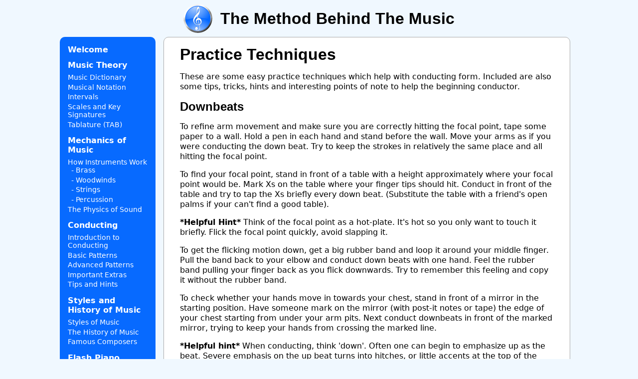

--- FILE ---
content_type: text/html; charset=utf-8
request_url: https://method-behind-the-music.com/conducting/tips/
body_size: 2072
content:
<!DOCTYPE html>
<html class='no-js' lang='en'>
<head>
<meta charset='utf-8'>
<title>Conducting Practice Techniques - The Method Behind the Music</title>
<link href='https://method-behind-the-music.com/conducting/tips/' rel='canonical'>
<meta content='width=device-width' name='viewport'>
<link href='/images/jewel16-9acd6dbc.png' rel='shortcut icon' type='image/png'>
<link href='/' rel='home'>
<link href="/stylesheets/base-c803bb57.css" rel="stylesheet" />
<link href="/stylesheets/print-e71eaf38.css" rel="stylesheet" media="print" />
<meta content='summary' property='twitter:card'>
<meta content='Conducting Practice Techniques' property='og:title'>
<meta content='http://method-behind-the-music/conducting/tips/' property='og:url'>
<meta content='website' property='og:type'>

</head>
<script async src='https://www.googletagmanager.com/gtag/js?id=G-MMTTQY2CTP'></script>
<script>
  window.dataLayer = window.dataLayer || [];
  function gtag(){dataLayer.push(arguments);}
  gtag('js', new Date());
  gtag('config', 'G-MMTTQY2CTP');
</script>
<body class='conducting conducting_tips conducting_tips_index'>
<div id='header'>
<a href='/'><img src="/images/jewel_transparent-01164614.png" alt="" height="58" width="58" /></a>
<h2>
<a href='/'>
The Method Behind The Music
</a>
</h2>
</div>
<div id='mainpanel'>
<div id='menu'>
<ul class='topmenu'>
<li><a href="/">Welcome</a></li>
<li>
<a href="/theory/">Music Theory</a>
<ul class='submenu'>
<li><a href="/theory/dictionary/">Music Dictionary</a></li>
<li><a href="/theory/notation/">Musical Notation</a></li>
<li><a href="/theory/intervals/">Intervals</a></li>
<li><a href="/theory/scalesandkeys/">Scales and Key Signatures</a></li>
<li><a href="/theory/tab/">Tablature (TAB)</a></li>
</ul>
</li>
<li>
<a href="/mechanics/">Mechanics of Music</a>
<ul class='submenu'>
<li>
<a href="/mechanics/instruments/">How Instruments Work</a>
<ul class='submenu2'>
<li><a href="/mechanics/brass/">Brass</a></li>
<li><a href="/mechanics/woodwinds/">Woodwinds</a></li>
<li><a href="/mechanics/strings/">Strings</a></li>
<li><a href="/mechanics/percussion/">Percussion</a></li>
</ul>
</li>
<li><a href="/mechanics/physics/">The Physics of Sound</a></li>
</ul>
</li>
<li>
<a href="/conducting/">Conducting</a>
<ul class='submenu'>
<li><a href="/conducting/intro/">Introduction to Conducting</a></li>
<li><a href="/conducting/basic/">Basic Patterns</a></li>
<li><a href="/conducting/advanced/">Advanced Patterns</a></li>
<li><a href="/conducting/extras/">Important Extras</a></li>
<li><a href="/conducting/tips/">Tips and Hints</a></li>
</ul>
</li>
<li>
<a href="/history/">Styles and History of Music</a>
<ul class='submenu'>
<li><a href="/history/styles/">Styles of Music</a></li>
<li><a href="/history/history/">The History of Music</a></li>
<li><a href="/history/composers/">Famous Composers</a></li>
</ul>
</li>
<li><a href="/piano/">Flash Piano</a></li>
<li><a href="/aboutus/">About Us</a></li>
<li><a href="mailto:team@numbera.com">Contact Us</a></li>
</ul>
</div>
<div id='content'><h1>Practice Techniques</h1>
<p>These are some easy practice techniques which help with conducting form. Included are also some tips, tricks, hints and interesting points of note to help the beginning conductor.</p>
<h2>Downbeats</h2>
<p>To refine arm movement and make sure you are correctly hitting the focal point, tape some paper to a wall. Hold a pen in each hand and stand before the wall. Move your arms as if you were conducting the down beat. Try to keep the strokes in relatively the same place and all hitting the focal point.</p>
<p>To find your focal point, stand in front of a table with a height approximately where your focal point would be. Mark Xs on the table where your finger tips should hit. Conduct in front of the table and try to tap the Xs briefly every down beat. (Substitute the table with a friend's open palms if your can't find a good table).</p>
<p><strong>*Helpful Hint*</strong> Think of the focal point as a hot-plate. It's hot so you only want to touch it briefly. Flick the focal point quickly, avoid slapping it.</p>
<p>To get the flicking motion down, get a big rubber band and loop it around your middle finger. Pull the band back to your elbow and conduct down beats with one hand. Feel the rubber band pulling your finger back as you flick downwards. Try to remember this feeling and copy it without the rubber band.</p>
<p>To check whether your hands move in towards your chest, stand in front of a mirror in the starting position. Have someone mark on the mirror (with post-it notes or tape) the edge of your chest starting from under your arm pits. Next conduct downbeats in front of the marked mirror, trying to keep your hands from crossing the marked line. </p>
<p><strong>*Helpful hint*</strong> When conducting, think 'down'. Often one can begin to emphasize up as the beat. Severe emphasis on the up beat turns into hitches, or little accents at the top of the patterns. Thinking 'down' helps to eliminate this. Raise your arms, but focus on them dropping to the focal point.
</p>
<h2>Conducting two</h2>
<p><strong>*Helpful Hint*</strong> At the end of beat one, the hands and arms should remain in front of the body, not way out to the sides on a plane with the body.</p>
<p> Be mindful that on the swing up, the hands stay out and do not come back in. (Quick check: at the end of beat one, if your hands are anywhere closer to your body than your elbows are, your hands came in.)</p>
<p>Be mindful of spreading your hands too far apart in the 'out' part of the pattern. If your throw your hands way out, you will rush to bring them in again, and the beat will not be consistent.</p>
<p><strong>*Interesting note*</strong> Most marches are conducted in two. Why? Well, you have two feet right? Some songs in four can be conducted in two. Since four can be divided into two, marching bands can play songs in four even though normal band members have two feet.</p>
<h2>Conducting three</h2>
<p>A further step-by-step explanation:</p>
<p>Down: bring arms down, hit focal point, go back up.<br />
  Out: bring arms down hit focal point, go out.<br />
  Up: bring arms down and in, hit focal point, go straight up.</p>
<p><strong>*Tip*</strong> the 'Star Spangled Banner', the national anthem of the United States, is conducted in three, NOT in four, a common mistake. </p>
<p><strong>*Interesting note*</strong> Waltzes are also conducted in three.</p>
<h2>Conducting four</h2>
<p>Down: bring arms down, hit focal point, go back up.<br />
  Down: bring arms down, hit focal point, go back up.<br />
  Out: bring arms down hit focal point, go out.<br />
  Up: bring arms down and in, hit focal point, go straight up.</p>
<p>This is a great teaching pattern since much music is in four and since it can be broken down into the three, two and one patterns very easily. The basic four pattern works with a variety of patterns, making it the best pattern for conducting a tempo change or for recovery when the band falls apart. </p>
<h2>Fast tempo</h2>
<p>Remember, the fast tempo pattern is the same but much smaller to accommodate the lack of time. Keep the upper arm relatively still; the elbow replaces the shoulder as a pivot point, so try to eliminate extra motion in the shoulder and upper arms to conserve energy and keep a consistent beat. Conduct with the forearms. Any extra movements in the arms must be with the hands to keep the beat clear.</p>
<p>Conducting with small relaxed patterns conserves energy and prevents much frustration.</p>
<p>Remember: The key to conducting a tempo change is the rebound.</p>
<h2>Slow pattern</h2>
<p>In a slow pattern, most of the arm movement is from the shoulder. Make sure you have a straight, even rebound on beat one, to maintain tempo consistency. Slow patterns are bigger than fast tempo patterns.</p>
<p>Previous: <a href="/conducting/extras/"><b>Important Extras</b></a></p></div>
</div>
<div id='footer'>
Copyright &copy; 1999-2023
<a href="http://benhollis.net/">Benjamin Hollis</a>
</div>
</body>
</html>


--- FILE ---
content_type: text/css; charset=utf-8
request_url: https://method-behind-the-music.com/stylesheets/base-c803bb57.css
body_size: 788
content:
:root{--background: #f0f8ff;--text: #222;--dark-text: #000;--light-text: #555;--lighter-text: #a2a2a2;--header-text-color: #888;--kbd-background: rgba(0, 0, 0, 0.04);--background-transparent: rgba(255, 255, 255, 0);--table-border: #ccc;--link-color: #1863a1;--link-visited-color: #751590;--link-focused-color: #7b7cff;--link-active-color: #01579f;color-scheme:light}html{font:-apple-system-body}body{font-family:system-ui, -apple-system, BlinkMacSystemFont, 'Segoe UI', Roboto, Oxygen, Ubuntu, Cantarell, 'Open Sans', 'Helvetica Neue', sans-serif;background-color:var(--background);background:#F0F8FF;max-width:65em;margin:0 auto}a{color:var(--link-color);text-decoration:none}a:hover,a:active,a:focus{text-decoration:underline}a:visited{color:var(--link-visited-color)}a:focus,a:hover{color:var(--link-focused-color)}a:active{color:var(--link-active-color)}dl{margin-right:60px}dt{font-weight:bold}dd{margin-bottom:1em}#menu,#content{margin:0 0 10px 0}#menu{border:1px solid #aaa;background:white;border-radius:10px;width:160px;height:0%;padding:1em;margin:0 1em 1em 0;background:#076aff;border:none;color:white}#menu a{color:white}#menu ul{list-style:none;margin:0;padding:0}#menu ul.submenu{font-size:0.9em;margin:0.5em 0 1em 0em}#menu ul.submenu li{font-weight:normal}#menu ul li{font-weight:bold;margin:0 0 0.25em 0}#menu>ul>li{margin-top:0.75em}#menu>ul>li:first-child{margin-top:0}#menu ul ul ul{margin-left:0.5em}#menu ul ul ul li:before{content:'- '}#mainpanel{display:flex;align-items:start}#content{flex:1;width:0px;border:1px solid #aaa;background:white;border-radius:10px;padding:1em 2em;margin:0 1em 0 0}#content p{line-height:130%}#content h1,#content h2{font-family:'Trebuchet MS', Helvetica, Verdana, Geneva, Arial, sans-serif;margin:0 0 0.5em 0;padding:0}#content img,#content object,#content embed,#content ruffle-embed{max-width:100%}#content li a{font-weight:bold}.conducting object,.conducting embed,.conducting ruffle-embed{aspect-ratio:550 / 400}#piano object,#piano embed,#piano ruffle-embed{aspect-ratio:600 / 153}#footer{margin:1em 0;font-size:0.8em;text-align:center;clear:both}#header{margin:.5em 0;font-family:'Trebuchet MS', Helvetica, Verdana, Geneva, Arial, sans-serif;display:flex;align-items:center;justify-content:center}#header h2{font-size:2em;margin:0 0 0 0.5em}#header a{text-decoration:none;display:block;color:black}#header img{display:block;border:none}#piano{border:1px solid #aaa;background:white;border-radius:10px;width:600px;height:153px;margin:auto}@media all and (max-width: 800px){body{padding:0;margin:0}#header{margin:.5em auto}#header h2{font-size:1.3rem}#mainpanel{flex-direction:column;align-items:center}#menu,#content,#adbar{box-sizing:border-box;width:100%;height:auto;margin:0 0 10px 0;border-radius:0}#menu:last-child,#content:last-child,#adbar:last-child{margin-bottom:0}#menu{margin-bottom:0}#footer{margin:0}#menu,#content{border-left:0;border-right:0}li{margin-bottom:1em}#menu ul li{margin-bottom:0.5em}.submenu,.submenu2{display:none}#content{width:100%;padding:1em}#content h1{font-size:1.5em}#piano{max-width:100%}}.right_toc{float:right;position:-webkit-sticky;position:sticky;top:1em}flash-piano{max-width:100%}

--- FILE ---
content_type: text/css; charset=utf-8
request_url: https://method-behind-the-music.com/stylesheets/print-e71eaf38.css
body_size: -268
content:
#menu{display:none}#content{border:none;padding:0;margin:0}.toc{display:none}